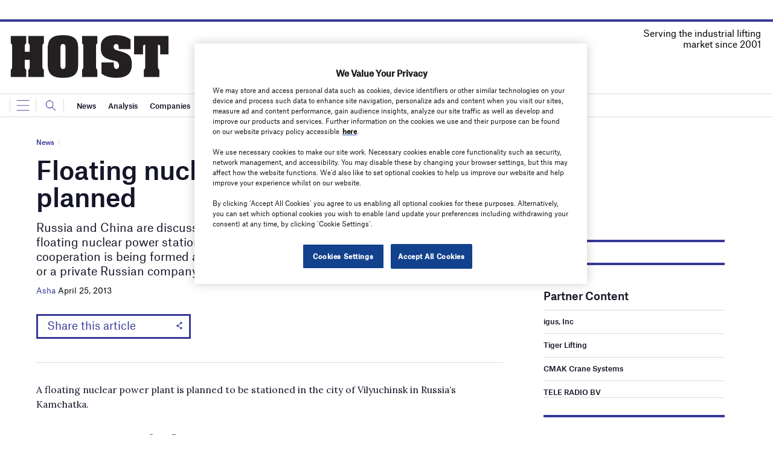

--- FILE ---
content_type: text/html; charset=utf-8
request_url: https://www.google.com/recaptcha/api2/anchor?ar=1&k=6LcjyIcUAAAAAHxgr_9sxzhGCxAjuNmo9c0RzZos&co=aHR0cHM6Ly93d3cuaG9pc3RtYWdhemluZS5jb206NDQz&hl=en&v=PoyoqOPhxBO7pBk68S4YbpHZ&size=normal&anchor-ms=20000&execute-ms=30000&cb=p8rc1u56euj0
body_size: 49288
content:
<!DOCTYPE HTML><html dir="ltr" lang="en"><head><meta http-equiv="Content-Type" content="text/html; charset=UTF-8">
<meta http-equiv="X-UA-Compatible" content="IE=edge">
<title>reCAPTCHA</title>
<style type="text/css">
/* cyrillic-ext */
@font-face {
  font-family: 'Roboto';
  font-style: normal;
  font-weight: 400;
  font-stretch: 100%;
  src: url(//fonts.gstatic.com/s/roboto/v48/KFO7CnqEu92Fr1ME7kSn66aGLdTylUAMa3GUBHMdazTgWw.woff2) format('woff2');
  unicode-range: U+0460-052F, U+1C80-1C8A, U+20B4, U+2DE0-2DFF, U+A640-A69F, U+FE2E-FE2F;
}
/* cyrillic */
@font-face {
  font-family: 'Roboto';
  font-style: normal;
  font-weight: 400;
  font-stretch: 100%;
  src: url(//fonts.gstatic.com/s/roboto/v48/KFO7CnqEu92Fr1ME7kSn66aGLdTylUAMa3iUBHMdazTgWw.woff2) format('woff2');
  unicode-range: U+0301, U+0400-045F, U+0490-0491, U+04B0-04B1, U+2116;
}
/* greek-ext */
@font-face {
  font-family: 'Roboto';
  font-style: normal;
  font-weight: 400;
  font-stretch: 100%;
  src: url(//fonts.gstatic.com/s/roboto/v48/KFO7CnqEu92Fr1ME7kSn66aGLdTylUAMa3CUBHMdazTgWw.woff2) format('woff2');
  unicode-range: U+1F00-1FFF;
}
/* greek */
@font-face {
  font-family: 'Roboto';
  font-style: normal;
  font-weight: 400;
  font-stretch: 100%;
  src: url(//fonts.gstatic.com/s/roboto/v48/KFO7CnqEu92Fr1ME7kSn66aGLdTylUAMa3-UBHMdazTgWw.woff2) format('woff2');
  unicode-range: U+0370-0377, U+037A-037F, U+0384-038A, U+038C, U+038E-03A1, U+03A3-03FF;
}
/* math */
@font-face {
  font-family: 'Roboto';
  font-style: normal;
  font-weight: 400;
  font-stretch: 100%;
  src: url(//fonts.gstatic.com/s/roboto/v48/KFO7CnqEu92Fr1ME7kSn66aGLdTylUAMawCUBHMdazTgWw.woff2) format('woff2');
  unicode-range: U+0302-0303, U+0305, U+0307-0308, U+0310, U+0312, U+0315, U+031A, U+0326-0327, U+032C, U+032F-0330, U+0332-0333, U+0338, U+033A, U+0346, U+034D, U+0391-03A1, U+03A3-03A9, U+03B1-03C9, U+03D1, U+03D5-03D6, U+03F0-03F1, U+03F4-03F5, U+2016-2017, U+2034-2038, U+203C, U+2040, U+2043, U+2047, U+2050, U+2057, U+205F, U+2070-2071, U+2074-208E, U+2090-209C, U+20D0-20DC, U+20E1, U+20E5-20EF, U+2100-2112, U+2114-2115, U+2117-2121, U+2123-214F, U+2190, U+2192, U+2194-21AE, U+21B0-21E5, U+21F1-21F2, U+21F4-2211, U+2213-2214, U+2216-22FF, U+2308-230B, U+2310, U+2319, U+231C-2321, U+2336-237A, U+237C, U+2395, U+239B-23B7, U+23D0, U+23DC-23E1, U+2474-2475, U+25AF, U+25B3, U+25B7, U+25BD, U+25C1, U+25CA, U+25CC, U+25FB, U+266D-266F, U+27C0-27FF, U+2900-2AFF, U+2B0E-2B11, U+2B30-2B4C, U+2BFE, U+3030, U+FF5B, U+FF5D, U+1D400-1D7FF, U+1EE00-1EEFF;
}
/* symbols */
@font-face {
  font-family: 'Roboto';
  font-style: normal;
  font-weight: 400;
  font-stretch: 100%;
  src: url(//fonts.gstatic.com/s/roboto/v48/KFO7CnqEu92Fr1ME7kSn66aGLdTylUAMaxKUBHMdazTgWw.woff2) format('woff2');
  unicode-range: U+0001-000C, U+000E-001F, U+007F-009F, U+20DD-20E0, U+20E2-20E4, U+2150-218F, U+2190, U+2192, U+2194-2199, U+21AF, U+21E6-21F0, U+21F3, U+2218-2219, U+2299, U+22C4-22C6, U+2300-243F, U+2440-244A, U+2460-24FF, U+25A0-27BF, U+2800-28FF, U+2921-2922, U+2981, U+29BF, U+29EB, U+2B00-2BFF, U+4DC0-4DFF, U+FFF9-FFFB, U+10140-1018E, U+10190-1019C, U+101A0, U+101D0-101FD, U+102E0-102FB, U+10E60-10E7E, U+1D2C0-1D2D3, U+1D2E0-1D37F, U+1F000-1F0FF, U+1F100-1F1AD, U+1F1E6-1F1FF, U+1F30D-1F30F, U+1F315, U+1F31C, U+1F31E, U+1F320-1F32C, U+1F336, U+1F378, U+1F37D, U+1F382, U+1F393-1F39F, U+1F3A7-1F3A8, U+1F3AC-1F3AF, U+1F3C2, U+1F3C4-1F3C6, U+1F3CA-1F3CE, U+1F3D4-1F3E0, U+1F3ED, U+1F3F1-1F3F3, U+1F3F5-1F3F7, U+1F408, U+1F415, U+1F41F, U+1F426, U+1F43F, U+1F441-1F442, U+1F444, U+1F446-1F449, U+1F44C-1F44E, U+1F453, U+1F46A, U+1F47D, U+1F4A3, U+1F4B0, U+1F4B3, U+1F4B9, U+1F4BB, U+1F4BF, U+1F4C8-1F4CB, U+1F4D6, U+1F4DA, U+1F4DF, U+1F4E3-1F4E6, U+1F4EA-1F4ED, U+1F4F7, U+1F4F9-1F4FB, U+1F4FD-1F4FE, U+1F503, U+1F507-1F50B, U+1F50D, U+1F512-1F513, U+1F53E-1F54A, U+1F54F-1F5FA, U+1F610, U+1F650-1F67F, U+1F687, U+1F68D, U+1F691, U+1F694, U+1F698, U+1F6AD, U+1F6B2, U+1F6B9-1F6BA, U+1F6BC, U+1F6C6-1F6CF, U+1F6D3-1F6D7, U+1F6E0-1F6EA, U+1F6F0-1F6F3, U+1F6F7-1F6FC, U+1F700-1F7FF, U+1F800-1F80B, U+1F810-1F847, U+1F850-1F859, U+1F860-1F887, U+1F890-1F8AD, U+1F8B0-1F8BB, U+1F8C0-1F8C1, U+1F900-1F90B, U+1F93B, U+1F946, U+1F984, U+1F996, U+1F9E9, U+1FA00-1FA6F, U+1FA70-1FA7C, U+1FA80-1FA89, U+1FA8F-1FAC6, U+1FACE-1FADC, U+1FADF-1FAE9, U+1FAF0-1FAF8, U+1FB00-1FBFF;
}
/* vietnamese */
@font-face {
  font-family: 'Roboto';
  font-style: normal;
  font-weight: 400;
  font-stretch: 100%;
  src: url(//fonts.gstatic.com/s/roboto/v48/KFO7CnqEu92Fr1ME7kSn66aGLdTylUAMa3OUBHMdazTgWw.woff2) format('woff2');
  unicode-range: U+0102-0103, U+0110-0111, U+0128-0129, U+0168-0169, U+01A0-01A1, U+01AF-01B0, U+0300-0301, U+0303-0304, U+0308-0309, U+0323, U+0329, U+1EA0-1EF9, U+20AB;
}
/* latin-ext */
@font-face {
  font-family: 'Roboto';
  font-style: normal;
  font-weight: 400;
  font-stretch: 100%;
  src: url(//fonts.gstatic.com/s/roboto/v48/KFO7CnqEu92Fr1ME7kSn66aGLdTylUAMa3KUBHMdazTgWw.woff2) format('woff2');
  unicode-range: U+0100-02BA, U+02BD-02C5, U+02C7-02CC, U+02CE-02D7, U+02DD-02FF, U+0304, U+0308, U+0329, U+1D00-1DBF, U+1E00-1E9F, U+1EF2-1EFF, U+2020, U+20A0-20AB, U+20AD-20C0, U+2113, U+2C60-2C7F, U+A720-A7FF;
}
/* latin */
@font-face {
  font-family: 'Roboto';
  font-style: normal;
  font-weight: 400;
  font-stretch: 100%;
  src: url(//fonts.gstatic.com/s/roboto/v48/KFO7CnqEu92Fr1ME7kSn66aGLdTylUAMa3yUBHMdazQ.woff2) format('woff2');
  unicode-range: U+0000-00FF, U+0131, U+0152-0153, U+02BB-02BC, U+02C6, U+02DA, U+02DC, U+0304, U+0308, U+0329, U+2000-206F, U+20AC, U+2122, U+2191, U+2193, U+2212, U+2215, U+FEFF, U+FFFD;
}
/* cyrillic-ext */
@font-face {
  font-family: 'Roboto';
  font-style: normal;
  font-weight: 500;
  font-stretch: 100%;
  src: url(//fonts.gstatic.com/s/roboto/v48/KFO7CnqEu92Fr1ME7kSn66aGLdTylUAMa3GUBHMdazTgWw.woff2) format('woff2');
  unicode-range: U+0460-052F, U+1C80-1C8A, U+20B4, U+2DE0-2DFF, U+A640-A69F, U+FE2E-FE2F;
}
/* cyrillic */
@font-face {
  font-family: 'Roboto';
  font-style: normal;
  font-weight: 500;
  font-stretch: 100%;
  src: url(//fonts.gstatic.com/s/roboto/v48/KFO7CnqEu92Fr1ME7kSn66aGLdTylUAMa3iUBHMdazTgWw.woff2) format('woff2');
  unicode-range: U+0301, U+0400-045F, U+0490-0491, U+04B0-04B1, U+2116;
}
/* greek-ext */
@font-face {
  font-family: 'Roboto';
  font-style: normal;
  font-weight: 500;
  font-stretch: 100%;
  src: url(//fonts.gstatic.com/s/roboto/v48/KFO7CnqEu92Fr1ME7kSn66aGLdTylUAMa3CUBHMdazTgWw.woff2) format('woff2');
  unicode-range: U+1F00-1FFF;
}
/* greek */
@font-face {
  font-family: 'Roboto';
  font-style: normal;
  font-weight: 500;
  font-stretch: 100%;
  src: url(//fonts.gstatic.com/s/roboto/v48/KFO7CnqEu92Fr1ME7kSn66aGLdTylUAMa3-UBHMdazTgWw.woff2) format('woff2');
  unicode-range: U+0370-0377, U+037A-037F, U+0384-038A, U+038C, U+038E-03A1, U+03A3-03FF;
}
/* math */
@font-face {
  font-family: 'Roboto';
  font-style: normal;
  font-weight: 500;
  font-stretch: 100%;
  src: url(//fonts.gstatic.com/s/roboto/v48/KFO7CnqEu92Fr1ME7kSn66aGLdTylUAMawCUBHMdazTgWw.woff2) format('woff2');
  unicode-range: U+0302-0303, U+0305, U+0307-0308, U+0310, U+0312, U+0315, U+031A, U+0326-0327, U+032C, U+032F-0330, U+0332-0333, U+0338, U+033A, U+0346, U+034D, U+0391-03A1, U+03A3-03A9, U+03B1-03C9, U+03D1, U+03D5-03D6, U+03F0-03F1, U+03F4-03F5, U+2016-2017, U+2034-2038, U+203C, U+2040, U+2043, U+2047, U+2050, U+2057, U+205F, U+2070-2071, U+2074-208E, U+2090-209C, U+20D0-20DC, U+20E1, U+20E5-20EF, U+2100-2112, U+2114-2115, U+2117-2121, U+2123-214F, U+2190, U+2192, U+2194-21AE, U+21B0-21E5, U+21F1-21F2, U+21F4-2211, U+2213-2214, U+2216-22FF, U+2308-230B, U+2310, U+2319, U+231C-2321, U+2336-237A, U+237C, U+2395, U+239B-23B7, U+23D0, U+23DC-23E1, U+2474-2475, U+25AF, U+25B3, U+25B7, U+25BD, U+25C1, U+25CA, U+25CC, U+25FB, U+266D-266F, U+27C0-27FF, U+2900-2AFF, U+2B0E-2B11, U+2B30-2B4C, U+2BFE, U+3030, U+FF5B, U+FF5D, U+1D400-1D7FF, U+1EE00-1EEFF;
}
/* symbols */
@font-face {
  font-family: 'Roboto';
  font-style: normal;
  font-weight: 500;
  font-stretch: 100%;
  src: url(//fonts.gstatic.com/s/roboto/v48/KFO7CnqEu92Fr1ME7kSn66aGLdTylUAMaxKUBHMdazTgWw.woff2) format('woff2');
  unicode-range: U+0001-000C, U+000E-001F, U+007F-009F, U+20DD-20E0, U+20E2-20E4, U+2150-218F, U+2190, U+2192, U+2194-2199, U+21AF, U+21E6-21F0, U+21F3, U+2218-2219, U+2299, U+22C4-22C6, U+2300-243F, U+2440-244A, U+2460-24FF, U+25A0-27BF, U+2800-28FF, U+2921-2922, U+2981, U+29BF, U+29EB, U+2B00-2BFF, U+4DC0-4DFF, U+FFF9-FFFB, U+10140-1018E, U+10190-1019C, U+101A0, U+101D0-101FD, U+102E0-102FB, U+10E60-10E7E, U+1D2C0-1D2D3, U+1D2E0-1D37F, U+1F000-1F0FF, U+1F100-1F1AD, U+1F1E6-1F1FF, U+1F30D-1F30F, U+1F315, U+1F31C, U+1F31E, U+1F320-1F32C, U+1F336, U+1F378, U+1F37D, U+1F382, U+1F393-1F39F, U+1F3A7-1F3A8, U+1F3AC-1F3AF, U+1F3C2, U+1F3C4-1F3C6, U+1F3CA-1F3CE, U+1F3D4-1F3E0, U+1F3ED, U+1F3F1-1F3F3, U+1F3F5-1F3F7, U+1F408, U+1F415, U+1F41F, U+1F426, U+1F43F, U+1F441-1F442, U+1F444, U+1F446-1F449, U+1F44C-1F44E, U+1F453, U+1F46A, U+1F47D, U+1F4A3, U+1F4B0, U+1F4B3, U+1F4B9, U+1F4BB, U+1F4BF, U+1F4C8-1F4CB, U+1F4D6, U+1F4DA, U+1F4DF, U+1F4E3-1F4E6, U+1F4EA-1F4ED, U+1F4F7, U+1F4F9-1F4FB, U+1F4FD-1F4FE, U+1F503, U+1F507-1F50B, U+1F50D, U+1F512-1F513, U+1F53E-1F54A, U+1F54F-1F5FA, U+1F610, U+1F650-1F67F, U+1F687, U+1F68D, U+1F691, U+1F694, U+1F698, U+1F6AD, U+1F6B2, U+1F6B9-1F6BA, U+1F6BC, U+1F6C6-1F6CF, U+1F6D3-1F6D7, U+1F6E0-1F6EA, U+1F6F0-1F6F3, U+1F6F7-1F6FC, U+1F700-1F7FF, U+1F800-1F80B, U+1F810-1F847, U+1F850-1F859, U+1F860-1F887, U+1F890-1F8AD, U+1F8B0-1F8BB, U+1F8C0-1F8C1, U+1F900-1F90B, U+1F93B, U+1F946, U+1F984, U+1F996, U+1F9E9, U+1FA00-1FA6F, U+1FA70-1FA7C, U+1FA80-1FA89, U+1FA8F-1FAC6, U+1FACE-1FADC, U+1FADF-1FAE9, U+1FAF0-1FAF8, U+1FB00-1FBFF;
}
/* vietnamese */
@font-face {
  font-family: 'Roboto';
  font-style: normal;
  font-weight: 500;
  font-stretch: 100%;
  src: url(//fonts.gstatic.com/s/roboto/v48/KFO7CnqEu92Fr1ME7kSn66aGLdTylUAMa3OUBHMdazTgWw.woff2) format('woff2');
  unicode-range: U+0102-0103, U+0110-0111, U+0128-0129, U+0168-0169, U+01A0-01A1, U+01AF-01B0, U+0300-0301, U+0303-0304, U+0308-0309, U+0323, U+0329, U+1EA0-1EF9, U+20AB;
}
/* latin-ext */
@font-face {
  font-family: 'Roboto';
  font-style: normal;
  font-weight: 500;
  font-stretch: 100%;
  src: url(//fonts.gstatic.com/s/roboto/v48/KFO7CnqEu92Fr1ME7kSn66aGLdTylUAMa3KUBHMdazTgWw.woff2) format('woff2');
  unicode-range: U+0100-02BA, U+02BD-02C5, U+02C7-02CC, U+02CE-02D7, U+02DD-02FF, U+0304, U+0308, U+0329, U+1D00-1DBF, U+1E00-1E9F, U+1EF2-1EFF, U+2020, U+20A0-20AB, U+20AD-20C0, U+2113, U+2C60-2C7F, U+A720-A7FF;
}
/* latin */
@font-face {
  font-family: 'Roboto';
  font-style: normal;
  font-weight: 500;
  font-stretch: 100%;
  src: url(//fonts.gstatic.com/s/roboto/v48/KFO7CnqEu92Fr1ME7kSn66aGLdTylUAMa3yUBHMdazQ.woff2) format('woff2');
  unicode-range: U+0000-00FF, U+0131, U+0152-0153, U+02BB-02BC, U+02C6, U+02DA, U+02DC, U+0304, U+0308, U+0329, U+2000-206F, U+20AC, U+2122, U+2191, U+2193, U+2212, U+2215, U+FEFF, U+FFFD;
}
/* cyrillic-ext */
@font-face {
  font-family: 'Roboto';
  font-style: normal;
  font-weight: 900;
  font-stretch: 100%;
  src: url(//fonts.gstatic.com/s/roboto/v48/KFO7CnqEu92Fr1ME7kSn66aGLdTylUAMa3GUBHMdazTgWw.woff2) format('woff2');
  unicode-range: U+0460-052F, U+1C80-1C8A, U+20B4, U+2DE0-2DFF, U+A640-A69F, U+FE2E-FE2F;
}
/* cyrillic */
@font-face {
  font-family: 'Roboto';
  font-style: normal;
  font-weight: 900;
  font-stretch: 100%;
  src: url(//fonts.gstatic.com/s/roboto/v48/KFO7CnqEu92Fr1ME7kSn66aGLdTylUAMa3iUBHMdazTgWw.woff2) format('woff2');
  unicode-range: U+0301, U+0400-045F, U+0490-0491, U+04B0-04B1, U+2116;
}
/* greek-ext */
@font-face {
  font-family: 'Roboto';
  font-style: normal;
  font-weight: 900;
  font-stretch: 100%;
  src: url(//fonts.gstatic.com/s/roboto/v48/KFO7CnqEu92Fr1ME7kSn66aGLdTylUAMa3CUBHMdazTgWw.woff2) format('woff2');
  unicode-range: U+1F00-1FFF;
}
/* greek */
@font-face {
  font-family: 'Roboto';
  font-style: normal;
  font-weight: 900;
  font-stretch: 100%;
  src: url(//fonts.gstatic.com/s/roboto/v48/KFO7CnqEu92Fr1ME7kSn66aGLdTylUAMa3-UBHMdazTgWw.woff2) format('woff2');
  unicode-range: U+0370-0377, U+037A-037F, U+0384-038A, U+038C, U+038E-03A1, U+03A3-03FF;
}
/* math */
@font-face {
  font-family: 'Roboto';
  font-style: normal;
  font-weight: 900;
  font-stretch: 100%;
  src: url(//fonts.gstatic.com/s/roboto/v48/KFO7CnqEu92Fr1ME7kSn66aGLdTylUAMawCUBHMdazTgWw.woff2) format('woff2');
  unicode-range: U+0302-0303, U+0305, U+0307-0308, U+0310, U+0312, U+0315, U+031A, U+0326-0327, U+032C, U+032F-0330, U+0332-0333, U+0338, U+033A, U+0346, U+034D, U+0391-03A1, U+03A3-03A9, U+03B1-03C9, U+03D1, U+03D5-03D6, U+03F0-03F1, U+03F4-03F5, U+2016-2017, U+2034-2038, U+203C, U+2040, U+2043, U+2047, U+2050, U+2057, U+205F, U+2070-2071, U+2074-208E, U+2090-209C, U+20D0-20DC, U+20E1, U+20E5-20EF, U+2100-2112, U+2114-2115, U+2117-2121, U+2123-214F, U+2190, U+2192, U+2194-21AE, U+21B0-21E5, U+21F1-21F2, U+21F4-2211, U+2213-2214, U+2216-22FF, U+2308-230B, U+2310, U+2319, U+231C-2321, U+2336-237A, U+237C, U+2395, U+239B-23B7, U+23D0, U+23DC-23E1, U+2474-2475, U+25AF, U+25B3, U+25B7, U+25BD, U+25C1, U+25CA, U+25CC, U+25FB, U+266D-266F, U+27C0-27FF, U+2900-2AFF, U+2B0E-2B11, U+2B30-2B4C, U+2BFE, U+3030, U+FF5B, U+FF5D, U+1D400-1D7FF, U+1EE00-1EEFF;
}
/* symbols */
@font-face {
  font-family: 'Roboto';
  font-style: normal;
  font-weight: 900;
  font-stretch: 100%;
  src: url(//fonts.gstatic.com/s/roboto/v48/KFO7CnqEu92Fr1ME7kSn66aGLdTylUAMaxKUBHMdazTgWw.woff2) format('woff2');
  unicode-range: U+0001-000C, U+000E-001F, U+007F-009F, U+20DD-20E0, U+20E2-20E4, U+2150-218F, U+2190, U+2192, U+2194-2199, U+21AF, U+21E6-21F0, U+21F3, U+2218-2219, U+2299, U+22C4-22C6, U+2300-243F, U+2440-244A, U+2460-24FF, U+25A0-27BF, U+2800-28FF, U+2921-2922, U+2981, U+29BF, U+29EB, U+2B00-2BFF, U+4DC0-4DFF, U+FFF9-FFFB, U+10140-1018E, U+10190-1019C, U+101A0, U+101D0-101FD, U+102E0-102FB, U+10E60-10E7E, U+1D2C0-1D2D3, U+1D2E0-1D37F, U+1F000-1F0FF, U+1F100-1F1AD, U+1F1E6-1F1FF, U+1F30D-1F30F, U+1F315, U+1F31C, U+1F31E, U+1F320-1F32C, U+1F336, U+1F378, U+1F37D, U+1F382, U+1F393-1F39F, U+1F3A7-1F3A8, U+1F3AC-1F3AF, U+1F3C2, U+1F3C4-1F3C6, U+1F3CA-1F3CE, U+1F3D4-1F3E0, U+1F3ED, U+1F3F1-1F3F3, U+1F3F5-1F3F7, U+1F408, U+1F415, U+1F41F, U+1F426, U+1F43F, U+1F441-1F442, U+1F444, U+1F446-1F449, U+1F44C-1F44E, U+1F453, U+1F46A, U+1F47D, U+1F4A3, U+1F4B0, U+1F4B3, U+1F4B9, U+1F4BB, U+1F4BF, U+1F4C8-1F4CB, U+1F4D6, U+1F4DA, U+1F4DF, U+1F4E3-1F4E6, U+1F4EA-1F4ED, U+1F4F7, U+1F4F9-1F4FB, U+1F4FD-1F4FE, U+1F503, U+1F507-1F50B, U+1F50D, U+1F512-1F513, U+1F53E-1F54A, U+1F54F-1F5FA, U+1F610, U+1F650-1F67F, U+1F687, U+1F68D, U+1F691, U+1F694, U+1F698, U+1F6AD, U+1F6B2, U+1F6B9-1F6BA, U+1F6BC, U+1F6C6-1F6CF, U+1F6D3-1F6D7, U+1F6E0-1F6EA, U+1F6F0-1F6F3, U+1F6F7-1F6FC, U+1F700-1F7FF, U+1F800-1F80B, U+1F810-1F847, U+1F850-1F859, U+1F860-1F887, U+1F890-1F8AD, U+1F8B0-1F8BB, U+1F8C0-1F8C1, U+1F900-1F90B, U+1F93B, U+1F946, U+1F984, U+1F996, U+1F9E9, U+1FA00-1FA6F, U+1FA70-1FA7C, U+1FA80-1FA89, U+1FA8F-1FAC6, U+1FACE-1FADC, U+1FADF-1FAE9, U+1FAF0-1FAF8, U+1FB00-1FBFF;
}
/* vietnamese */
@font-face {
  font-family: 'Roboto';
  font-style: normal;
  font-weight: 900;
  font-stretch: 100%;
  src: url(//fonts.gstatic.com/s/roboto/v48/KFO7CnqEu92Fr1ME7kSn66aGLdTylUAMa3OUBHMdazTgWw.woff2) format('woff2');
  unicode-range: U+0102-0103, U+0110-0111, U+0128-0129, U+0168-0169, U+01A0-01A1, U+01AF-01B0, U+0300-0301, U+0303-0304, U+0308-0309, U+0323, U+0329, U+1EA0-1EF9, U+20AB;
}
/* latin-ext */
@font-face {
  font-family: 'Roboto';
  font-style: normal;
  font-weight: 900;
  font-stretch: 100%;
  src: url(//fonts.gstatic.com/s/roboto/v48/KFO7CnqEu92Fr1ME7kSn66aGLdTylUAMa3KUBHMdazTgWw.woff2) format('woff2');
  unicode-range: U+0100-02BA, U+02BD-02C5, U+02C7-02CC, U+02CE-02D7, U+02DD-02FF, U+0304, U+0308, U+0329, U+1D00-1DBF, U+1E00-1E9F, U+1EF2-1EFF, U+2020, U+20A0-20AB, U+20AD-20C0, U+2113, U+2C60-2C7F, U+A720-A7FF;
}
/* latin */
@font-face {
  font-family: 'Roboto';
  font-style: normal;
  font-weight: 900;
  font-stretch: 100%;
  src: url(//fonts.gstatic.com/s/roboto/v48/KFO7CnqEu92Fr1ME7kSn66aGLdTylUAMa3yUBHMdazQ.woff2) format('woff2');
  unicode-range: U+0000-00FF, U+0131, U+0152-0153, U+02BB-02BC, U+02C6, U+02DA, U+02DC, U+0304, U+0308, U+0329, U+2000-206F, U+20AC, U+2122, U+2191, U+2193, U+2212, U+2215, U+FEFF, U+FFFD;
}

</style>
<link rel="stylesheet" type="text/css" href="https://www.gstatic.com/recaptcha/releases/PoyoqOPhxBO7pBk68S4YbpHZ/styles__ltr.css">
<script nonce="6VUILV8UnuFnj5d_5zns2g" type="text/javascript">window['__recaptcha_api'] = 'https://www.google.com/recaptcha/api2/';</script>
<script type="text/javascript" src="https://www.gstatic.com/recaptcha/releases/PoyoqOPhxBO7pBk68S4YbpHZ/recaptcha__en.js" nonce="6VUILV8UnuFnj5d_5zns2g">
      
    </script></head>
<body><div id="rc-anchor-alert" class="rc-anchor-alert"></div>
<input type="hidden" id="recaptcha-token" value="[base64]">
<script type="text/javascript" nonce="6VUILV8UnuFnj5d_5zns2g">
      recaptcha.anchor.Main.init("[\x22ainput\x22,[\x22bgdata\x22,\x22\x22,\[base64]/[base64]/[base64]/[base64]/[base64]/[base64]/KGcoTywyNTMsTy5PKSxVRyhPLEMpKTpnKE8sMjUzLEMpLE8pKSxsKSksTykpfSxieT1mdW5jdGlvbihDLE8sdSxsKXtmb3IobD0odT1SKEMpLDApO08+MDtPLS0pbD1sPDw4fFooQyk7ZyhDLHUsbCl9LFVHPWZ1bmN0aW9uKEMsTyl7Qy5pLmxlbmd0aD4xMDQ/[base64]/[base64]/[base64]/[base64]/[base64]/[base64]/[base64]\\u003d\x22,\[base64]\\u003d\x22,\x22wqlMwr1mwoFkw4R5IcKnJRvCtMOMw7zCucKYYnhHwrRpWDtnw7HDvnPCrEIrTsOkGkPDqlPDjcKKwp7DkRgTw4DCmcKZw68kbcK/wr/[base64]/Cg8Kuek7Cm8KTIn3CnMKib8Kkwpo8aDTCvsK5wobDrMO0RsK/w5IIw453OSMON29Lw7jCq8OCaUJNKsOew47ClsOmwpp7wonDj15zMcKWw4x/IRXCmMKtw7XDp1/DpgnDp8KWw6dfYh1pw4Urw4fDjcK2w6hbwozDgSwBwozCjsOsDkd5wq5Tw7cNw4ECwr8hF8OFw41qaFQnFWrCsVYUJmM4wp7CsVFmBnjDuwjDq8KdAsO2QXPCr3p/F8K5wq3CoQ8qw6vCmg/[base64]/w5o0wpBOw7A9IWZzw7koIFEKUxPChXo7w6DDh8Knw6zCr8K0VMOUOcOaw7NBwrhJa2TCgjgLPFErwpbDswY3w7zDmcK+w6IuVxpbwo7CucKxXG/[base64]/[base64]/[base64]/[base64]/CrMK0VWwqLULDu8KyS8KmMRQ7f1rCh8OAC2MKDiE+w553w4ErWMOJwpRGwrjDtx1fN3vCjsKhwoYEwqMmeRAWw7zCscKIUsKzCQjCpMOCwovCosKWw7zCnMK6woLCoiTDv8OLwps+wqrDk8K9FGbCsytMUcO4wprDqMO3wqkDw4B4ccO1w6VXQcO5QMO9wrDDoC8/wrbDrsO0b8K0wotDBls5wrRjw5vCvMOdwp3Cly7CssOCShLDqsO8wq/[base64]/CncO0aTlbNnhrQMOhXsK4RsKXw6vClcOjwr8/[base64]/w5vDqsKLCwsIbMOLwrrChCPDs8KpL2BUw5wDwoHDo3HDmypBNsOLw4nCqMOBPmXDuMKMUm7Do8OOTCjDucOMR0zChFw4NsO3ZsOUwoDDiMKkwrrCtnHDs8Kewpl3ecOEwo4wwpvCrX7DoXDDmMOMADLCkCzCssOfFk/DlsOGw7/Cj39kDcKrWyHCmcKkf8O/QsKxw58AwpdQwp3CscKww5nDlMKIwpd/wo/[base64]/DhMKjw6HCiMOlfkE2JAXCjjpZH8OTwp7Du2/DiirDsD/CtcO2wq0LICXDq2jDt8KwVsOhw50xwrdWw7TCpsODwpdsWGXCgi5GNAEEwo/Dh8KXC8OWwprCgQt7woA5FRjDlsOYVMK5E8OsO8OQw6bCgF8Ow5TCh8K6wrZvwqHCqVjCtMKXVcO6w7pbwrvCkSbCsRlOSzLDhsKWw5RsT0PCgEnDoMKLUVnDvAkGHxfCrRPDpcOvw78fbCpHSsORw6nCumNywq/Cl8Ojw5gxwpFZwpYmwpg/[base64]/w7nChsKUUMOew6QWHh4cw4YYImJyNhRvGMOuARvDgsKHSF5fwqtXw7vCnsKYfcKMMQvDkgYSw48BCy3CqXIYBcOkw63DqHrCj3x7QcKpdQhowo/DlmMfwoVuTMK0wpXCpMOrOMKDwpzCmVLDnFNfw7tIwrPDhMOswqp3HMKbw6bDosKkw4oqCMKDVsK9BUfCuxnCgMKVw78tZcOSL8K5w4cCB8Kkw7PCpncvw7vDlg/DjSc6Gj13wp4oaMKSw4nDpXLDucO8wpHCggwFW8O/acKRS2nDuyXDszwkX3/[base64]/DrBHCjzkmwqTDncKYw7UewpbCnWMeOMObLUcFwrlxG8KeUHvChsKuQDbDvBkdwpl/YsKrBcK3w5w9dcOddT7DiAkKwrgOw64tcgIRYsKlYMODw4pHK8KUYMK7Z0N2wovDvxzDkcK3wqpLfHUyMTQjw5PCjcKrw4XCu8K3TWLDozJpd8K7w6Q3UsO/w7TCnS8mw5fCtMKsOn1Ww689CMO+FsOBw4VNDnfCqkJKaMOcOibCvcK1PsKdSHbDpFHDk8KzSjNRw7V+wobCijDCoyDCjTDCuMO5wqXCgMKlFsOOw51ALcOzw6wZwpkwVcOjPyvCjgwPw5nDv8K4w4/[base64]/[base64]/DicKgLA3DnMOOXsOFw7HCm2gwBG3CqMKKaHDCvStAw53DmcOrDjjDssKawpsww7daJ8KVHMO0JGXCoi/CqGBWwoZVJnLDucKPw5bCnsOpw43CisOyw6kQwodEwq7CucKRwp/CrcO7wqUXwobCkAXChTVfw6nDj8Oww5fDrcOSw5zDk8KJBDDCt8OoT2UwBMKSPMKaHQPCjsKLw5dhw4/Dp8O+wpDDkDVESMKSQMKHwpnChcKYGDHCkBx2w6/[base64]/Co8OSw6B7ZmXCsSDCucORwrjDuTwEayl7wpRSE8OXw5B3ScK6woVpwrtzScOhbC5kwqXCqcKBasOhwrNCXQfDmAjCiSbDpWotBkzDtk7CnsOaTWENw5BqwrvCokFVZR8EbsKuOSTCgsOaX8Odw59tFsKxw6Ryw6rCj8KXw4sGwo8jw5UTIsKSwrY8cXfDqhIBwq0ew6/[base64]/DtE5vw5gMMcKgf8KhwpTDncKlXm1Cw6rDlSY/aTBSO8KEw4hnasOZwrHCpVzDmTNUVsOXIDXClMObwrPDmMKRwonDqV9aUQoCTz1fNsKpw6x/YGfDlMK2L8KsTR3ChzDCkTvCg8O+w5/CqAfDr8KCw7nChMOnEsOVH8OGMmnCi1k8S8Kawp7Di8Kwwr3DtcKAw6NRwoh3w4DDp8KUasK7wpfClR/CqsKqeQ3Dg8Obwr8fZznCosKhDMKvAcKdwqHDv8KgZRPCjFHCp8Kjw4QkwpU3w6x7Y0M+Ix8swpXCkR7CqSBkUjJvw4UqWSQ5AMOHKS0Kw6MQPH0fwqAzKMKvbMKLIwvDkGXCicORw4XDtBrCj8ODZ0kjO3/Di8Kywq7DrcK/HsOWL8OLwrLCjEvDvMK5EUrCo8KRX8OAwqPDgMOxbgTClgnDmGXDgcOid8KpWMOrAMK3wrkFT8Olwq3CrcOMXm3CsCQnwrXCvG4hwqgew5HCvsKVw7x2csOgwofDpxHDqU7DtsORHEVBJMOHw4zDi8OCDjFJw5TDkMKqwpp/[base64]/w4vDhMOwK0DDgMK6X0/[base64]/[base64]/wrlDw4LDnxbCmSnDogfCi8O6wprCt8OkwpttwqQ4DmZiREcMw7jCnFjCoAnCtwPDpcKGGAtKZ3lswq4qwq1scsKMwoZ+eGPCnMKxw5HCj8KPYcOHScKHw5DCl8O+wrXDgzTCu8O9w7vDuMKeD2AdwqrCiMOew7zDhTJpw5/DpcK3w6bDkj0Qw6swGMKJaGHCpMKTwoR/[base64]/CtsOzwrDDvnnCuks6wocKMMOYw6p0w5LDhMOvFsKRw7vCkzAuw6wIEsKuw60lNkAXwrHDosKtDsOQw4IjQD3DhsK6aMKswovClMOkw7d0C8OKwq7Do8KkXsKSZynCv8OfwqrDvTzDtVDCkMKewq3CtMOdcsOFwo/CpcOxbT/CnGPDuW/DrcOrwoIEwrXCiTUuw7xpwrpOP8OdwovCpi/CoMKKIcKobjgcNMKtAhfCtsKfEidLBMKEIsKXwpBEwpvCswQ/FMKCwqdpYHjDkcO8w7LDsMK2w6dnw5DCpB9rY8Kpw7tWUQTDuMK/RsOQwp3DscOeY8OMdMKewq9LVV00wo7Dp14IScO7wpLCsTspX8Kxwrc2woEABDohwrF1JDIVwqdYwqc6UUNcwpDDpsOBwqYXwqg1EQXDocOEBwrDhcKPAcOdwoLDrTUPRMK5wpB/woMOw6xswrk9BnfClw7Ds8K9A8OWw6JIaMO1wpjCj8OZw60Owq4WEwc+wp7CvMOWWzxPYBPChMO6w4o3w4R2eWsYw77CrMOawo3Dt2DDicOpwo0HEMOfYFZhNC9Uw5TDryLCgsOAB8OswqIHwoJlw4duC0/Cih9pf3NfflPCmwDDlMOrwot6wqrCicOQQcKmw4AIw6rDllXDoTXDliRcYnJqJ8O6N3BewqvCs0h0Y8KXw4habBvDg11SwpVOw4B4BRzDgQcaw4LDsMKQwqNNMsKwwpwBcj3Ckg9FEwN5wprCn8OlQSYfwo/[base64]/[base64]/[base64]/[base64]/CgDhew65vwrIhw7pkw5HDgsKpccOpwro/[base64]/DqCE4b8OkSsOKZMKlw6pWwrDCvgVlwpjDjcOobsOVKMK/[base64]/DosOaO8Klw6JZVcKpwr5VQsKlwp4WfGvDr8O9w5nCj8OFw6Y8eQFWwqHDqHQuW1LCtSdgwrd+wrnDv2Rqw7YMHCRbw5lkwpTDlcKcw5LDgys1wqkmDsKtwqEkHMOzwo/CpcKtfMKHw7A1C2A7w6nCvMOLZQ/DjMKOw6ALw4LDtmdLwqcQNsO6w7DCsMKlOsKoGT/ChDhmUlPChMKIDn3CmHzDvcKiwpLDiMOww6QIdTnCj3TCm18fw79fbcKYBcKmNFvCocKewpFZwrB+WRbCnUfCicO/JhNYQjEZDQ7Cg8KJwpJ6w4zClMK5w58oDRRwKk8xIMOjN8OHwpgoQcKLw6EPwrNKw7vCmhfDug/Cl8KZR2URw6bCri9Qw6fDncKTw5kpw6dFCsKIwoMoTMK+w4EHw7LDrsOrQMK4w6fDtcOkZsOAIcKLVcOJNwnCkwrDmmBJw5rCtiwFP3/[base64]/[base64]/wrrDtMKDcMO9Q0Y4wqk/YTAQCcOjSQQBa8OYOMOEw6zDkMKKGEDClsKhZBUbDGNIw4/Cqg7Do2LDv2QZYcKCSAnCqB1CW8KdS8OAB8O0wrvDusOHLXMZw5LCj8OOwogyUAgMDUTCowdNwq7Cr8K6W3PCqHobFw/Dnm/[base64]/DlCNbw7rDoHIOw79wSnJTw6DCtj7CssKxUzJ1AwzDiXHClcKrOkrCs8OUw7ZsNzcvwrA/VcKQNMKNwqpPw6IXa8K3dsKIwp0DwoDDvkjDncKDwpsVScKXw5pTYEjCiWsdI8OJeMKDEMOzYMK2T0nDsD3Dt3rClmDDihLDp8OuwrJvwohXwq/CvcK+wrrCuSpXwpc1RsK4w5/DjMKzwoXDmDAjdcOdfcKsw5ppfh3DmsKewrhLFcKQDMOzH2PDscKIw4pOLUh1YTLCuyPDvsKIHRDDohxYw6TCkjTDswvDlMKRLlXDu3zCg8O1SFc+wpsjw7cxTcOnRgh3w4/CuUnCnsKnEXPCuFPDvBRVwrfDqBXCo8Kgwo7CrxgcUcKBDcK4w7p2SsKww7tGU8KXwrLCmy5/cgFhBFPDm0h4wpY8f1pUXkg9w40Hwp7DhThfDMOuazzDjw/CnxvDgcORTcK7w7sCayYAw6c3X01meMOgWjAOwrTDpAZbwp5VEcKXHSUOD8Otw7XCkcOzwqzDoMKOWMOswpdbHsK9w4/[base64]/CsHMzwqrCkEXDn8K0wqTCi0QIw4XCjSs5wqTDvMOFwqzDqMO5NE7CksKKNDsZwqUmwqpLwobDplnCuGXDhSJRQcKOwosVe8Kvw7UlFwHCm8O/FFUlLMKaw4LDrEfCnisRFlNrw5PDssO0XsOHwoZKwrBbwr4vwqdkVsKAw6bDscOfAArDgMOGw5bCscOJM3XCsMKmwr3CkB/DinnDgcOiXDwDZcKWwo9gw63DsQ3CgMOLJcKUfSbCpX7DvMKgEsOSCnZSw64FQMKWwrUvIcKmHiQrw5jCoMOpwqcAwpscZT3DhV8Hw7nDm8KDwo7DkMK7woNlQhXCmMKKDnArw4rClMOFCDIYCsKcwp/CmDTDgsOEXHINwprCoMOjHcOSV0LCrMOQw7vDksKVwrrDvEZfw5h7eDZjw4tHfFY1AV/Dm8O0KU3CkEnDgWPDj8OHQmvDhcKidBjCg3PDhV1SJsOrwo3CtGDDpXwUM2bCv0zDm8KDwpE5KQwqZMOBGsKnwonCoMKNCTfDhV7Dt8O/NsKawrbDsMKZRkbDvFLDuClZwozCqsOwGsOfORpYfTDChcKtZ8O+BcKdUG7CgcKcdcKRfwvCqjnDrcO8Q8Knwopkw5DCpcObw5rDhCo4ByfDvUU/wpHCnsKAa8OkwoLDvQnDpsKzwqjDiMO6FGrCssKVAE83wooHXSbDoMO6wrjDmMKIB1FVwr8Vw4fDiwJYw6FtKV3CtRk8w6PDmVHDhwTDjMKpQzfDn8O0wo7Dq8KywrYAeig4w48EJsOxaMOcGEHCpsK2wq7CqcOlYMORwro6C8ODwoLCuMK/w5VvCMOVZsKZSEXDtMOiwpcbwqQDwqjDulnCrMOiw6PDvyzDpsKLwq/Dg8KCGsOdYlNQw5fCrxU6XsK1wpbDocKrw4HCgMK+ScKIw7HDlsOlCcOPw7LDhcKjwqDDt3BLWEInwpTDoRXCrD4Gw5ApDQBhw7ANUMOdwpEHw5LDg8KmecK2RGdHeFjCtsORKgpcWMKxwroSIMOew6jDqnUga8KVOMOVw6DDrxbDusOyw4tvHMO1w7PDlRR/wqLDr8O3wp8aXjxtUcOkcyjCsFIgwqQEw5jCpgjCpgbDuMKqw6kTwqvCvETCo8KMw4PCvhrDmMKJR8Opw5cHeV/CqsKDYRUEwoQ6w6DCrMKrwrjDu8OYLcKewpNabB7DvsO4E8KOVcOvMsObw7HChW/[base64]/DmcKBw78rC8KPwr7DnMOvFMOCw4DDnjvCjg8jcMKUwpAvw5l4asKvwpROU8Krw7/Dnl1aBTjDhg05aU9Uw4rCryLChMKew6bDmWxJIcKrOgTCgnTDlRXCiynDjhPDocKOw53DsixJwqI7IcOywrfCj0jCrcOfccKGw4DDhzx5Rm/[base64]/CtMO9wpZJa3pKwqcFFEtUchBHw4wlwosEwrdZwpnDoDPCl2rCm0jDuA3DmGQ/Cy8XJGHCpAkhL8OMwpDDg1rCqcKdc8OrGcOXw6nDgcKiDMOPw7tcwr/Dng/Cl8KEfjIuUiRrwrQpXRo+w5Fbw6ZBHMKtK8Otwpc/DhHCgBfDm3vCuMOBw7BtehN1wpfDqsKDFsOnCsKVwoHCtsKIRBF4AjfCs1DCiMK5XMOuWcKtTmTCl8KnDsOXC8KfFMODw5/CkHjDrXhQWMOkwrDDlB/DrxAXwrXDhMONw7XCqsKUMkfDiMOQwqIww5rCjsOQw57DhlLDkMKbw6/DtR/Cq8KQw77DvXLCmsKSYAvDrsK+wp7DrF3Dui/DrkIPw497DMOyKcO2w63CrBjCicO1w5lPQcO+wpbCtcKQQUgywp7DiFXClsK0wqpVw68be8K1BMK5DMO7YzoXwqxTC8KEwonConTCuD5hw4DCpcOhH8Kvw7k6eMOsYSw4w6Bowqc7YMKYQcK8Y8OmB11mw4fCssOwYVYKUQ52MF0Bc2jDpCAnAMKED8Otwq/Ct8OBUUBSUsOFOy8jMcK3w6jDqQBswrEKYU/CpRRSfiLDlsOnw5jDocKmCyfCg2hHCxjCgmHDhsKHPw7Cs0o6woPDncK0w5TDhRjDtkxzw7zCqcO3woM8w7zCjsKjUsOED8Kjw7XCkMOdDmw/[base64]/w6fCh8ONK8O8w69hwqMKZmcrwolJDW/CojHCiDbDiG/DjxbDk1U4w5/CqCfDrsKFw5LCuxXCgMO3cw1Kwr1pw6p4wpPDhcKrTC1VwocGwoxFdsKkdcOqQcOLTGhNcsKwNCnDu8OJW8OuUCJewovDoMOhw6vDmsK+Azgxw7IZawLCqmvCqsONCcOvw7PDuQ/DscKUw5s8w5lKwpFUwr8Vw4vDlxYkw4gIZhZCwrTDkcKkw4XCi8KpwrHDjcKkw6FEGiIiEsKuw6E5M0FoG2doJ1LCi8Kfw5AhV8K+w4EcNMOHRVHCuybDmcKTwrzDkV4Pw4zCvS94R8Kfw5vDkwIGH8OCJ2jDisOPwq7DjMKTb8O/Q8OtwqHCkDLDii1NIhPDl8OjK8KUwqjDu0fDp8KnwqtAw47CqF/DvXLCscOzbcO5w7gzZsOiw5vDlcOvw6B0woTDhDHCni5tTD0JM1cMe8OtUETCimTDgsKewqDDp8ODw7s1w6TCiio3woJywrLCn8K7dgZkAcKjcMKDScObwpzCisOYw73CkiDClUkhR8OqVcKECMKuNcO0wpzDq0kqw6vCiz95w5Ivw4Nbw4/DusK7wr/DhAzCp0jDncODGjDDkgLDgMOMKGdzw617w5fDusOTw5l4FwHCs8OKOhB6K20WA8OTwplwwopsKDBww492wp/Cs8Kaw6XDh8KBwqpiZMKtw7Jzw5fDoMOAw5BzbcOlZg/Ci8OAwplYd8OCw5TCqcKHasK7w51ew45/[base64]/a8Kiw64IfsOsMsOrHjDClsO3HsOoQMOcwpEKZsKLwprDnDZdwpILPDoxF8O7DzbCu1UIMsOrecOMw7DDiyjCmn3Dn2Y/w6XCs0Ecw73CqWRWYRjDpsO6wqM+w4FFACTCqUIeworCmFQUOkDDh8Okw5LDmAlPR8KYw706w4LCvcK1wp7DvsO2GcKow6U9JMOFQMK2WMOCPWwjwq7CgsKhDcK+YxJsD8O+AjzDh8O5w6M6WDrDlgnCkDPCvsOJw7zDnzzCljLCh8OJwqMYw5JRwo0/wq/Dp8KawqnCvTdUw7NcQC3DicKyw5xOWns0Uk5PcUvDqsKiUig4JQpdY8OabcOrDsK1UhbCr8OgLBXDiMKQFcOEw6vDkiNdHBUdwqAZZ8O4wo/CiTZiE8KqbnLDu8OLwr4Hw6w6M8O7BBzDpUTCpS43w7h/w77Dv8Kcw6fCsFA6GHheXcOOGsOGYcOFw6TDgT0VworDm8KsdzhgS8K6ZsKbw4TDncKjbwLDr8K1wodjw5IRGHvDlMK0PgrCimkTw5jCpsOyLsKUwozClxw8wpjDnMKLWMOELcOawoYyK2PCrSI1b3ZBwrLCtA0/[base64]/[base64]/DjUfDhsK7TRLDuXLDvF/DhsOZNXcPFDYwwpVVw4oXwr14Zytnw77DqMKVw7rDmRg3wrUhwp/DvMOIw6huw7PDtMOUO1UHwoVbSBpHw63CqG15b8OswrrCiGpjVl7Ch35nw7HCiGJVwqnCv8OIdnFFAk3CkR/CvQM5Txdlw4JYwrY3HsKVw6zCgsOwQEknw5h0ekvCv8O8wp0KwrBAw5nCj1/ChsKUJUPDtDVNCMO5fSjCmCI3UsOuw48xdCNDWMOswr1UDsK5E8ObMkJNNGDCqcOfY8Ojcg7Cj8OiPGvCoFnCmmsCw6rDnTpQcsOJw57DhnYaXRYYw5PCsMOsT1ZvPcO+S8O1wp3CuVvCo8OjKcOqwpRRw6vClMOBw7/[base64]/[base64]/Cg8KIwosmZVxFCsKLwqvCj0jDtcKAw6Ajw5hHwqvDr8KfAVhoRsOuJkrCkRTDhMKUw4pVKXHCnsK2ZUvDuMKFw44MwrpYwqVHGljCrcOvKMKbBMK0b38EwrzDrgkkDS/Cuw89JMKlUCR4woHDscKUHzjCkMKFKcKYwprCrsOONsKmwoklworDrcKNc8ONw5DClMKzQ8KlKWPCkCDCuk4/VsKNw6zDo8Olw49Pw50CNMKvw5h/GhnDvRgEH8KAGsOPSz5Iw712VMO1RcKuwofCjMKEwrtScjDCssKhw7/[base64]/Ykd0JcOuwqJnw63CriPDkmjCllnDi8KxwpnDu13CrMKWw6DDkXfDjcO3w5PCnmcUw5E0wqdbw7ARPFhVGcKuw4sUwrjDlcOCwr3DtsKIQ2/Ci8OxREg2Q8KdZ8OfTMKQwoNHOMKkwr47KD/Dk8K+wqLDhG9/wqzDkhDDmCTCjSYKKkJvwq/CqnnCpMKAQ8OJwr8vKcKAEcO9wp3CsktCDEQcAsO5w5ENwrlvwp5ww4XCnj/[base64]/DUnCpzYqwrrDn8KcwrLDrh/[base64]/DnsKpeMOTw6bDnsOWw7/DqRdaelQsw4JceMOOw5YzNg/DgzfCl8Kxw5fDn8Kxw7bCn8KZCyDDnMOiwr3ClgDCoMODByjCpsOnwrHDhX/ClA8Jwqocw4/Dn8OXQGUeFlLCuMOnwpbClsKZUsO8XcOZK8Kte8KHScOkWRzDpiBZI8Kywp3DgsKLwqvCnFgfFcK5w4TDlMK/bUkqwoDDrcKMJ3jCn10fXADCqwgBOcOuUzPDjAwMTlPCj8KefBHCvkUPwp95GsO/X8Kaw4rDssO0wqsow67CmRbDosKkwp3CsCItw7HCvsKDw4sQwrBgPsOLw4YdGcO8RnkBw5zCssKzw7lkwoBGwp3ClsKlYcOvB8OpFMO4McKcw5ttbg/DinXDrMOjwqQ+a8OPV8KoCCzDj8K1wpYDwrnCnCvDvGXCr8KEw5xRw6YDQsKLwpHDscOaAMO6c8O2wqLDtlgDw4EXdh9Iwpc7wqsmwo4eTwsdwrDCogoTXcKEwp8fw53DkRzCgT9ocl/[base64]/CmFQxwqzCvmzDigxVw7EDAsKuwplEwqPCoMOswp5zUitWwr7CsMOLQHHCicKPSsKHw7Ngw58VCMOcAMO6JcKdw6UoecK0HTXCkmYKSk8Hw5XDpmchwpLDvsK6ZcK2c8OzwqDDocO2KmjDo8OgHyY4w5/CtsOwMMKCIlLDo8KSXSvCosKewoc8w6ltwqzCnsKCXmN/[base64]/DosOdZMKrIGMkb8OMBzIswpXDvMKFKcOPwrk7ecKtQFUbWwNewopvS8KCw5fCqDbCrhbDrnEEwoTCucK0w53CgsOfH8ObVRx/[base64]/CkMOOw6pEDMOFOHzDk8KXwp/[base64]/CksO9w7IdDsO1QcOZBw3DsMOOw7pfeMKlJQprOcO4cxfCtAY/w4BZHMOhW8KhwqB+Qx8rdsKsVibDoBdUZw7CpgbDriBWFcOlwqDCu8OKbnlpw5Qcw79nwrIJZghKwp4owoPCrjnCmsKvOxYSOsOkARVzwqQge3oBDh8caB4kGsKlecOXZMOMWVnCuRPDjG5EwqlTChkwwq3DlMKQw4/DjcKRXHbDqDUawql1w6wVU8KIfAfDtFwDbMO0GMKxw5/DkMK/WlVhPMOhNmM6w73Chl4VfUIKPnBXOlBqfcK8eMKqwqMXP8OsE8ObFsKDLsO7N8OpJMKjOMOzw7ITwpc3Z8Oww45fUFAFBmFSBcK3W3VxPV1HwpLDt8OSwpJWw5ZKwpM7wplhaxJBUSbDucKdwqpjcT/[base64]/[base64]/[base64]/wrLCogTCg2XDoloRw6MNwofDisK/[base64]/CmsKoDxLCrELCrMONCsOCLjYTw7ATw5QPKG3CjDRlwoocw7tZHW0EVsOZHsOGZsK2PcOfw4ZKw7jCncOYDVTDiQFFwo8BJcKKw6LDuGJEe2/DnBnDpmRIw4/[base64]/ChsOOAAVjPsKiwpjCscKCVinDlcK4wrfCiSfCusOqwqzCucKvw65EMS/CnsKfXsO/dR3Cq8KbwrnDkjIsw4XCk1EhwrDCsykYwr7ClMKtwoFnw7wewo7DicK6RcOgw4HDuypnwo8/wrF6w7HDlsKdw5Ibw4JOD8OtfhTCo3rDvMO6w5gdw4QBw7gew7I5aCB9IcKyBMKrwqADPGLDpDDDscOnZlEXAsKdNXZEw4UPwqvDk8OOwpLCi8O1GcOSRMOYDi3DtMO3KcOzw4LCocKDWMOuwqfCpAXCpFvCs13DsQ4ZeMOvFcO+JB/[base64]/DtMOwwpEawpDDpGwWw4E/wrkjwpc5azLCuWXCqXzCpEzCmcKcRE/Cs2lpQcKdXhfDn8OYw4Y1EwZ7Y2wEJ8Oaw57DrsOePCbCtGI/Oi4+UG3Drn5zXXUPWw9XWsKsER7DlcOTFMO6wrPDscKkIW0abWXClcOCesO5w5fDhlLCoWbDhcOrw5fCvx8JX8KCwpfClHjDh1fCgMKtw4TDssOHblJmPmnDukgUbzRABsONwovCn2xjeE5YaS/CpMKRTcOxacOWLMKGIsOjwqgdCCDDo8OfKUDDlcKEw4AEFcOEw4p3wqjCrmJEwrPCt0w2G8OeY8OTf8OvQ1jCskzDviRdw7HDtBHCjAMdGFjDoMKQHMOqYBvDv0prMcKfwrFsEQbCqAkPw5RTw4PDncO3wo8kbmPCnj/CmiUHw6LCkjM9wprDs1Jrwr/[base64]/w7nDuX05w7zChMKRwolkwqAwwqXCrDvCpMKRZ8Kswo9UeCQKKsOzwqsFw6TCosO5wqpAAsKvX8OdX2LCqMKqw4LDn03Ck8OPfsORbMKOUkFFPkEUwohzwoJ4w7HCpkPCtgcDV8OrNgnCsEEvXsK9w5DDhUAxwqLCqwJwYBLCnFvDgDdOw7M/J8OHcjR1w6oGSjkywqbDpyjDkcKfw69dC8KGIMKET8Ksw5cLPcKBw7zDi8OOZ8Kcw4PCscOrKAjDgsKHw4gJOH/CmhDDgwMfO8KiRhEdw6vCo37Cs8OwF03Cr1xiw4NkwrvCosK3wrPClcKVUAbCjX/CpMOfw7TCvcO/QsKDw6gwwoXDssK9aG4UUBo+WMKKwrbCuTLCnVzCpwRvwpgMwoDDlcOgNcKsWy3DnHNIacOdwoDCg3pafGoLwq/[base64]/Dn8Ozw6tXw6rCqcKzwrvDn8OJAXvDny5/w4rCjEHCrVrDqMO5w78JFsK2VcKaIXfCmxBMw5DClcO4w6Ijw6TDlMKywpHDsVIYFsOAwqfCtsKpw5NvQsOlU2/DlsO7IzrCiMOWf8Kie2RGRlt8w4g9VUZ8U8O/QsOqw7/CiMKhw4AQU8K/TsK9Dxp+KsKGw5rDuwbDimHCkCrCtjB/RcKSPMOjw458w5QnwqxJMSbCgsKQeAnDhsKzfsKLw6t0w4w7KsKfw5nCsMOwwozDuQzDgcOSw6HCv8K1QXrCt20ub8OMwovDqsK6wp5uOjADITrCkQplwqvCo3s9w7XClsOkw6fCsMOowpLDm2/[base64]/DgsKEw7x4B8OEw7VmwoLCs3Fmw7vCiV3Di0PClcK7w5fCl3ZbBMOBwp8ZdQLCgsKRMHMdw6M7GsOdbTxgQMOUwpJxfMKHw57DgU3ChcKuwoACw49TD8O7wpMPXH0iXTVTw6Biey3ClloVworDocKrWHwDR8KfI8KYOSZUwqjCp30/aAh1E8Ktwp/DtAwIwrZ7wqp9QxfDk1bCksOEEsKOwrzCgMOqwrvDucKYLyHCu8KfdRjCu8O+wrdmwoLDvMKXwrxYEcO1woNBw6oIwofDsCIvw4ZpHcOnwoZUIsKdwq/ChMOww6MawoXDvsOYWMKsw6VVw7nCuzUbKMOaw5YGwrnCpmbClXjDqiowwqpQa1TCrXrDtw0twrLDnMOtNgdyw6hXKV/CqsO8w4rChAbDqTfDuBPCt8OowqJ/w70Sw7jCjmnCpsKXY8Krw58TRnBvw68yw6VqDF9vSMOfw6EHwqzCuXMbwrLDuGvCkwzCildJwrPCt8KSw73CoCcWwqpMwq9NCMO+w77CvcOQw4XCl8KaXntfwoXCpsK+XzfDrMOZwpYUw7/Dp8KUwpFpc0fDtMKqPAjDusKBwr5jby9/w7NGEsOSw7LCsMOqOHQzwqgPVMKpwqVUXwZDw7tkcmjDrMKlOATDlnB0TsOVwrrCjcO2w4PDpcOiw4tZw7/DtMKbwqxhw4DDucOewqDCusOgWRAiw6PCtcO9w5fDpQ8WNiVqw5PDn8O6HnDDjF3DkcO2bVPCsMOHRMK2wpPDpMO5w63Ct8K7wqRzw6ANwrB6w6nDmErCv0XCtX/DnsKXw5nDjxd1wrdaWMKzOcKJIsO1wp/CgcKGdsK6woxmO29YEcKzLMKQw4I1w6VjccOrw6MNTAgBw5ZpfcO3wpUWw4jCtlk+eUDDi8Onwp/DoMO3AWzDmcOzwpk1w6IVw55ZZMOzbXZCe8OlUcKuI8O8FQ7CvEkcw5DDuXwqw45Lwpxcw7nDvmA1KsO1wrjDtVJ+w7HCjETCn8KWRnLDv8OBBkFZXx0BRsKhw73DrjnCgcOPw5XDmlHDgcOrVg/DnQ5Qwo1Ow7AvwqzCkMKIwpokGMKTWzXCkSrCqDjDgQHDoXMQw4bCk8KqMCg2w4MpZ8OVwqwafsKzazx4aMOWBcOESsOSwpPCgETChF43A8OoAkvClMKQwrDDiVNKwow4DsOyNcOvw4XDoS8vw63CpkEFw53CtMKtw7PDqMOQwq3Ckw/[base64]/wrHDoMKdw7RLIXQ8wpDCl17DjsKVPUwvw7J1W8KZw58YwqJ/w4TDuhXDigh+woM9wp89w67DgsOuwoXDmsKBw6YJH8KOwr/CvQLCmcOJT3fDpnTCpcOSQgbCj8KCOXLCjsO+w448FgBFw7LDklAda8OBb8KGwonCmzXCu8KoecOXw4zDuw1zFyzCngTDvsKewppdwqLDlcObwr3DswrDl8KDw4DChBoCwovCgSbDgcKjEg81JxbDgsOcYALDkcKOwrgLw7/Cnl0ow6lzw7nCoj/Cl8OQw5nCgcOEM8OaA8OdCsOdBMK9w4MTZsOpw4HDvUFnUsOcPcOaO8OLDcOMXg3CpMK0w6IBUgLDkibDicOHw6XCrRU1w755wqPDjDjCu1hXw6fDkcOLwrDCg3Bkw7BQDMOkMMOSwoBUUsKQbFoAw5LCsgXDmsKdwqsfDMKnZwc/woYOwpg3AhrDmAsaw5wVw6Flw7HCjUrCiHBuw5fDpx0oLSnCkktuw7fCtljDrDDDpsKjdTUFw4LCkijDtD3DmcO2w5/DncKQw5RtwrlSRmHCtmg+w6HDvcKSV8KVwpXDhMO6wr8WK8KbQsKGw7NXw7YqVhoLdBbDjMOkw6HDvADDkEnDt1XDsEEjUFk2QinCiMKIbm83w63CnMKGwrleJcO0w7BhSSzCglwsw5LCmMOqw7/Dv1EaYg7Cri17wq0vP8OpwrfCtgbDl8O5w74dw6M6w5tLw4MowrnDmsOFw7/CrMOgPMKkw5Vhw7PCuDwuYsO8RMKhw5bDpMKvwqXDmMKLe8Kjw5DDvBlUwoI8woxbWAHDgGXDmRs+IjIQwotUCcOgFcKOwqdSAMKhF8ORIC5Cw7LCo8Krw7/DlgnDjBDDmnx9w49SwpRrw73ClTZQw43CnxstC8OGwqVIwr/[base64]/DiRfDh28cw4TDicKCw7zDpMKdw5LCpwJcw5ErO8KrdUjDojPDglpYwqUQAyYsDsKDw4pCEE8ORHzChSvCucKLIMKxfXnCgR4xw7B+w6jCu210w5IcSQLCnsKUwoN7w6bChsOaXQcVw5fDisOZw5JaLsKlw4Rwwo7Cu8OKwq48wocJw5jCh8KMeBHDiA/DqcOBYFtIwoxIMVrDi8K1LcKCw6R6w5BFwrvDkcKcw51VwqfCuMOnw5/CqUpeY1rCmsKIwpvDjlN8w7pRwrrCsXtVwqnCh3jDj8KVw4h7w6rDmsOvwpUMU8OYI8OBwojCosKdwpBqEVwfw5JCwqHCh3nCunoIawImDC3CrMKTXcKXwp1fNsKQXsK3dTVsXcOfMxE7wr4/[base64]/CqjM/I37ClcO/w597XEUww4Vhw58OYMKxwofCvkoSw5wYECrDmsK+w6tDw7PDl8KAT8KHZSpgLh0jdcOuwqfDlMOuaw8/w4Rbw6zCs8O1w68JwqvDsC8EwpLCrjPDkhbCrsOmw7ciwofCu8O5w6Auw6HDmcOmw5zDucO8EMO+AznCrkEFwrrDhsK7wpdZw6PDnsOHw798Px/Dr8Ovw4gSwqdkwqnCkw5Hw4UnwpDDlxx1wrNyC3LChsKnw5QMAlIMwqLCi8OnSV9UMsKdw7QYw5UcVA1BN8OUwooYeWJoQz0owoVcQcOow79cwrcew7bCksK/[base64]/DjsOzW23CqTwhGMOkDsKtbMOlw41nAx7DvsOLw4rDjMOmwoHCtsKAw6saMcK5wozDgsOEdwrCpsOWfMOSw69iwoLCvcKNwqxiMMOrS8KawrwLwr3CvcKAYjzDnsKDw6PDv19ewoxbZ8KOwrpJc1HDmsKYOkpDw4bCsXV4wrjDkkbCizHDrjTCsTtWwqDDo8KPwr/CqsKBwocQesKzQ8KXdcOCDXHCv8OkMntow5fDq2h7w7ktLTRfNUAHwqHCkMOAwrTCp8KQwrJ0woYwRRIiw5lbdQ/[base64]/CssKZw5zChsKfwrHDvsOmw67DtsO4w5Aewo9lwo/CtMOcSWLDlsOFLShAwo4QIWROw4nDgW/DiUHDmcO5wpQWYnfDrDRww5/[base64]/DscO5QsOtE8OSc2Ekw5hpw7bCjcKkw6rCtcOxC8OUw4dawrgse8OhwovCiFdZQsOVNMOywo9GMXHDnHHDnU3DgWzCvsKjw7hUw7PDsMOgw5FwFivCiz7DuBZXwokUenbCkVXCnsKgw49/[base64]/CvDDDrkXDgyvDscOjw4MBLFHCqVN+IMOewrwBw5zDlcKAw6EPw6lNesOKe8KKw6caQMKkw6fCssOzw6c8w4dkw6lhwoBlKcOhwqxVESzCpWgyw4/DrC/[base64]/DvcKhw7FyBMKxY8Kha8KwEDrDi8OFFwBjVBIhw6F+wq/Dh8OWwp0Gw6bCuwkkw7bCnsOfwpLDgsOxwr/Cn8KNCcKCEsOqcG8mcMOYOcKGEsKIw6Uyw6pffDolXcKxw7oKIsOJw47DscOUw7spGh/Cp8OTKcO1wrLCrWHCgS4\\u003d\x22],null,[\x22conf\x22,null,\x226LcjyIcUAAAAAHxgr_9sxzhGCxAjuNmo9c0RzZos\x22,0,null,null,null,1,[21,125,63,73,95,87,41,43,42,83,102,105,109,121],[1017145,217],0,null,null,null,null,0,null,0,1,700,1,null,0,\[base64]/76lBhnEnQkZnOKMAhmv8xEZ\x22,0,0,null,null,1,null,0,0,null,null,null,0],\x22https://www.hoistmagazine.com:443\x22,null,[1,1,1],null,null,null,0,3600,[\x22https://www.google.com/intl/en/policies/privacy/\x22,\x22https://www.google.com/intl/en/policies/terms/\x22],\x22ICZtZLhHdOhDOCx6ZLz9LGXZbRP3zy5nm5SBczXBQRk\\u003d\x22,0,0,null,1,1769234936142,0,0,[37,14,146],null,[140],\x22RC-yWytE3s9SD53jA\x22,null,null,null,null,null,\x220dAFcWeA5L0EVrpkIOGPNLIPJoO4wsZd2UXPq1UQg7etC5d5idoCjH17lRkJdJ_HGA-7q6fv9eMxGzjgEwJI9csHmzX8Kic0ueXg\x22,1769317736049]");
    </script></body></html>

--- FILE ---
content_type: text/html; charset=utf-8
request_url: https://www.google.com/recaptcha/api2/aframe
body_size: -246
content:
<!DOCTYPE HTML><html><head><meta http-equiv="content-type" content="text/html; charset=UTF-8"></head><body><script nonce="GH0IMe9m1XY9SYX-PZG0KQ">/** Anti-fraud and anti-abuse applications only. See google.com/recaptcha */ try{var clients={'sodar':'https://pagead2.googlesyndication.com/pagead/sodar?'};window.addEventListener("message",function(a){try{if(a.source===window.parent){var b=JSON.parse(a.data);var c=clients[b['id']];if(c){var d=document.createElement('img');d.src=c+b['params']+'&rc='+(localStorage.getItem("rc::a")?sessionStorage.getItem("rc::b"):"");window.document.body.appendChild(d);sessionStorage.setItem("rc::e",parseInt(sessionStorage.getItem("rc::e")||0)+1);localStorage.setItem("rc::h",'1769231350373');}}}catch(b){}});window.parent.postMessage("_grecaptcha_ready", "*");}catch(b){}</script></body></html>